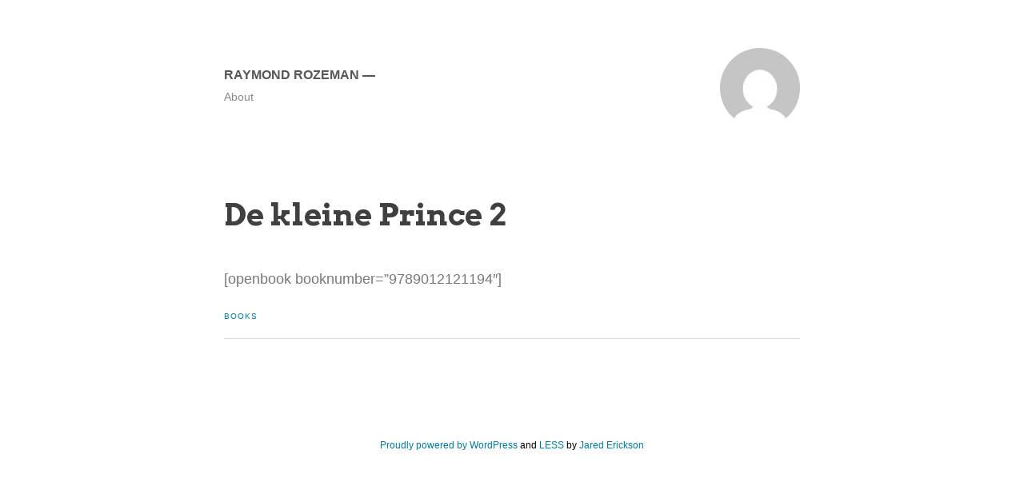

--- FILE ---
content_type: text/css
request_url: http://www.raymondrozeman.nl/wp-content/themes/Less/style.css?ver=all
body_size: 3714
content:
@import url(http://fonts.googleapis.com/css?family=Arvo:400,700);
/*
Theme Name: Less
Theme URI: http://lessmade.com/themes/less
Author: Jared Erickson
Author URI: http://jarederickson.com
Description: A super simple theme that can be customized using LESS variables
Version: 1.1
License: GNU General Public License

*/
/* LESS variables - Change the look of your site simply.
-------------------------------------------------------------- */
/* Reset
-------------------------------------------------------------- */
/* http://meyerweb.com/eric/tools/css/reset/ 
   v2.0 | 20110126
   License: none (public domain)
*/
html,
body,
div,
span,
applet,
object,
iframe,
h1,
h2,
h3,
h4,
h5,
h6,
p,
blockquote,
pre,
a,
abbr,
acronym,
address,
big,
cite,
code,
del,
dfn,
em,
img,
ins,
kbd,
q,
s,
samp,
small,
strike,
strong,
sub,
sup,
tt,
var,
b,
u,
i,
center,
dl,
dt,
dd,
ol,
ul,
li,
fieldset,
form,
label,
legend,
table,
caption,
tbody,
tfoot,
thead,
tr,
th,
td,
article,
aside,
canvas,
details,
embed,
figure,
figcaption,
footer,
header,
hgroup,
menu,
nav,
output,
ruby,
section,
summary,
time,
mark,
audio,
video {
  margin: 0;
  padding: 0;
  border: 0;
  vertical-align: baseline;
  font: inherit;
  font-size: 100%;
}
/* HTML5 display-role reset for older browsers */
article,
aside,
details,
figcaption,
figure,
footer,
header,
hgroup,
menu,
nav,
section {
  display: block;
}
html {
  margin: 0;
  padding: 0;
  font-size: 62.5%;
  /* Corrects text resizing oddly in IE6/7 when body font-size is set using em units http://clagnut.com/blog/348/#c790 */

  -webkit-text-size-adjust: 100%;
  /* Prevents iOS text size adjust after orientation change, without disabling user zoom */

  -ms-text-size-adjust: 100%;
  /* www.456bereastreet.com/archive/201012/controlling_text_size_in_safari_for_ios_without_disabling_user_zoom/ */

}
ol,
ul {
  list-style: none;
}
blockquote,
q {
  quotes: none;
}
blockquote:before,
blockquote:after,
q:before,
q:after {
  content: '';
  content: none;
}
table {
  border-spacing: 0;
  border-collapse: collapse;
}
code,
kbd,
tt,
var {
  font: 15px Monaco, Consolas, "Andale Mono", "DejaVu Sans Mono", monospace;
}
abbr,
acronym {
  border-bottom: 1px dotted #666;
  cursor: help;
}
mark,
ins {
  background: #fff9c0;
  text-decoration: none;
}
sup,
sub {
  font-size: 75%;
  height: 0;
  line-height: 0;
  position: relative;
  vertical-align: baseline;
}
sup {
  bottom: 1ex;
}
sub {
  top: .5ex;
}
small {
  font-size: 75%;
}
big {
  font-size: 125%;
}
figure {
  margin: 0;
}
table {
  margin: 0 0 1.5em;
  width: 100%;
}
th {
  font-weight: bold;
}
button,
input,
select,
textarea {
  font-size: 100%;
  /* Corrects font size not being inherited in all browsers */

  margin: 0;
  /* Addresses margins set differently in IE6/7, F3/4, S5, Chrome */

  vertical-align: baseline;
  *vertical-align: middle;
  /* Improves appearance and consistency in all browsers */

}
button,
input {
  line-height: normal;
  /* Addresses FF3/4 setting line-height using !important in the UA stylesheet */

  *overflow: visible;
  /* Corrects inner spacing displayed oddly in IE6/7 */

}
button,
html input[type="button"],
input[type="reset"],
input[type="submit"] {
  border: 1px solid #dddddd;
  border-color: #ccc #ccc #bbb #ccc;
  border-radius: 3px;
  background: #e6e6e6;
  -webkit-box-shadow: inset 0 1px 0 rgba(255, 255, 255, 0.5), inset 0 15px 17px rgba(255, 255, 255, 0.5), inset 0 -5px 12px rgba(0, 0, 0, 0.05);
  -moz-box-shadow: inset 0 1px 0 rgba(255, 255, 255, 0.5), inset 0 15px 17px rgba(255, 255, 255, 0.5), inset 0 -5px 12px rgba(0, 0, 0, 0.05);
  box-shadow: inset 0 1px 0 rgba(255, 255, 255, 0.5), inset 0 15px 17px rgba(255, 255, 255, 0.5), inset 0 -5px 12px rgba(0, 0, 0, 0.05);
  color: rgba(0, 0, 0, 0.8);
  cursor: pointer;
  /* Improves usability and consistency of cursor style between image-type 'input' and others */

  -webkit-appearance: button;
  /* Corrects inability to style clickable 'input' types in iOS */

  font-size: 12px;
  font-size: 1.4rem;
  line-height: 1;
  padding: 1.12em 1.5em 1em;
  text-shadow: 0 1px 0 rgba(255, 255, 255, 0.8);
}
button:hover,
html input[type="button"]:hover,
input[type="reset"]:hover,
input[type="submit"]:hover {
  border-color: #ccc #bbb #aaa #bbb;
  -webkit-box-shadow: inset 0 1px 0 rgba(255, 255, 255, 0.8), inset 0 15px 17px rgba(255, 255, 255, 0.8), inset 0 -5px 12px rgba(0, 0, 0, 0.02);
  -moz-box-shadow: inset 0 1px 0 rgba(255, 255, 255, 0.8), inset 0 15px 17px rgba(255, 255, 255, 0.8), inset 0 -5px 12px rgba(0, 0, 0, 0.02);
  box-shadow: inset 0 1px 0 rgba(255, 255, 255, 0.8), inset 0 15px 17px rgba(255, 255, 255, 0.8), inset 0 -5px 12px rgba(0, 0, 0, 0.02);
}
button:focus,
html input[type="button"]:focus,
input[type="reset"]:focus,
input[type="submit"]:focus,
button:active,
html input[type="button"]:active,
input[type="reset"]:active,
input[type="submit"]:active {
  border-color: #aaa #bbb #bbb #bbb;
  -webkit-box-shadow: inset 0 -1px 0 rgba(255, 255, 255, 0.5), inset 0 2px 5px rgba(0, 0, 0, 0.15);
  -moz-box-shadow: inset 0 -1px 0 rgba(255, 255, 255, 0.5), inset 0 2px 5px rgba(0, 0, 0, 0.15);
  box-shadow: inset 0 -1px 0 rgba(255, 255, 255, 0.5), inset 0 2px 5px rgba(0, 0, 0, 0.15);
}
input[type="checkbox"],
input[type="radio"] {
  box-sizing: border-box;
  /* Addresses box sizing set to content-box in IE8/9 */

  padding: 0;
  /* Addresses excess padding in IE8/9 */

}
input[type="search"] {
  -webkit-appearance: textfield;
  /* Addresses appearance set to searchfield in S5, Chrome */

  -moz-box-sizing: content-box;
  -webkit-box-sizing: content-box;
  /* Addresses box sizing set to border-box in S5, Chrome (include -moz to future-proof) */

  box-sizing: content-box;
}
input[type="search"]::-webkit-search-decoration {
  /* Corrects inner padding displayed oddly in S5, Chrome on OSX */

  -webkit-appearance: none;
}
button::-moz-focus-inner,
input::-moz-focus-inner {
  /* Corrects inner padding and border displayed oddly in FF3/4 www.sitepen.com/blog/2008/05/14/the-devils-in-the-details-fixing-dojos-toolbar-buttons/ */

  border: 0;
  padding: 0;
}
input[type=text],
input[type=email],
textarea {
  color: #888888;
  border: 1px solid #dddddd;
  border-radius: 5px;
}
input[type=text]:focus,
input[type=email]:focus,
textarea:focus {
  color: #101010;
}
input[type=text],
input[type=email] {
  padding: 3px;
}
textarea {
  overflow: auto;
  /* Removes default vertical scrollbar in IE6/7/8/9 */

  padding: 10px;
  vertical-align: top;
  /* Improves readability and alignment in all browsers */

  width: 98%;
}
/* styles
-------------------------------------------------------------- */
body,
button,
input,
select {
  padding: 0;
  margin: 0;
  background: #ffffff;
  font-family: "Helvetica Neue", Helvetica, Arial, sans-serif;
  line-height: 26.64px;
  font-size: 18px;
  font-size: 1.8rem;
}
/* typography
-------------------------------------------------------------- */
/* Headings */
h1,
h2,
h3,
h4,
h5,
h6 {
  clear: both;
  font-family: "Arvo", Georgia, serif;
}
h1 {
  line-height: 71.03999999999999px;
  font-size: 48px;
  font-size: 4.8rem;
}
h2 {
  line-height: 50.32px;
  font-size: 34px;
  font-size: 3.4rem;
}
h3 {
  line-height: 41.44px;
  font-size: 28px;
  font-size: 2.8rem;
}
h4 {
  line-height: 26.64px;
  font-size: 18px;
  font-size: 1.8rem;
}
hr {
  background-color: #ccc;
  border: 0;
  height: 1px;
  margin-bottom: 1.5em;
}
/* Text elements */
p {
  margin-bottom: 1.5em;
}
ul,
ol {
  margin: 0 0 1.5em 3em;
}
ul {
  list-style: disc;
}
ol {
  list-style: decimal;
}
ul ul,
ol ol,
ul ol,
ol ul {
  margin-bottom: 0;
  margin-left: 1.5em;
}
dt {
  font-weight: bold;
}
dd {
  margin: 0 1.5em 1.5em;
}
b,
strong {
  font-weight: bold;
}
dfn,
cite,
em,
i {
  font-style: italic;
}
blockquote {
  margin: 0 1.5em;
}
address {
  margin: 0 0 1.5em;
}
pre {
  background: #eee;
  font-family: "Courier 10 Pitch", Courier, monospace;
  font-size: 15px;
  font-size: 1.5rem;
  line-height: 1.6;
  margin-bottom: 1.6em;
  padding: 1.6em;
  overflow: auto;
  max-width: 100%;
}
/* Links */
a {
  color: #007998;
  -webkit-transition: color 0.25s ease-in-out;
  -moz-transition: color 0.25s ease-in-out;
  -o-transition: color 0.25s ease-in-out;
  -ms-transition: color 0.25s ease-in-out;
  transition: color 0.25s ease-in-out;
  text-decoration: none;
}
a:hover,
a:focus,
a:active {
  color: rgba(0, 121, 152, 0.5);
}
/* Alignment */
.alignleft {
  display: inline;
  float: left;
  margin-right: 1.5em;
}
.alignright {
  display: inline;
  float: right;
  margin-left: 1.5em;
}
.aligncenter {
  clear: both;
  display: block;
  margin: 0 auto;
}
/* Header
-------------------------------------------------------------- */
header {
  padding: 20px 0;
  background: transparent;
  margin: 20px auto;
}
header .gravatar {
  overflow: hidden;
  width: 100px;
  height: 100px;
  -moz-border-radius: 50%;
  -webkit-border-radius: 50%;
  border-radius: 50%;
  margin: 0;
  float: right;
}
header #brand {
  float: left;
  width: 80%;
  margin-top: 22px;
}
header #brand h1 {
  font-family: "Helvetica Neue", Helvetica, Arial, sans-serif;
  font-weight: 900;
  color: #565656;
  line-height: 23.68px;
  font-size: 16px;
  font-size: 1.6rem;
  margin: 0;
  padding: 0;
  text-transform: uppercase;
}
header #brand h1 a {
  color: #565656;
  text-decoration: none;
}
header #brand h1 span {
  font-weight: 200;
  color: #888888;
  text-transform: lowercase;
}
header nav {
  float: left;
}
header nav ul {
  list-style: none;
  margin: 0;
}
header nav ul li {
  float: left;
  margin: 2px 10px 0 0;
}
header nav ul li a {
  color: #888888;
  font-size: 14px;
}
.container {
  max-width: 720px;
  padding: 20px;
  margin: 0 auto;
  position: relative;
}
/* Posts/Articles
-------------------------------------------------------------- */
article {
  background: transparent;
  padding: 0;
  margin-bottom: 80px;
  border-bottom: 1px solid #dddddd;
}
article .title {
  color: #404040;
  line-height: 56.24px;
  font-size: 38px;
  font-size: 3.8rem;
  font-weight: 700;
}
article .title a {
  text-decoration: none;
  color: #404040;
}
article .title a:hover {
  color: #007998;
}
article .post-meta {
  margin-bottom: 40px;
  font-size: 14px;
}
article .post-meta a {
  color: #888888;
  text-decoration: none;
}
article .post-meta a:hover {
  color: rgba(136, 136, 136, 0.5);
}
article .the-content a {
  font-weight: 900;
  text-decoration: none;
}
article .the-content p {
  color: #787878;
}
article .the-content img {
  width: 100%;
  height: auto;
}
article .meta {
  line-height: 14.8px;
  font-size: 10px;
  font-size: 1rem;
  text-transform: uppercase;
  letter-spacing: .9px;
}
article .meta div {
  float: left;
}
article .meta .post-categories {
  list-style: none;
  margin: 0 0 10px 0;
}
article .meta .post-categories li {
  display: inline-block;
  margin-right: 10px;
}
/* Page loop styling */
.page article {
  border-bottom: none;
}
.page article .title {
  margin-bottom: 40px;
}
/* Pagination */
#pagination {
  margin-bottom: 40px;
  width: 100%;
}
#pagination .past-page {
  float: right;
}
#pagination .next-page {
  float: left;
}
/* Comments */
h3#comments {
  margin-bottom: 80px;
  font-size: 16px;
}
.commentlist {
  list-style: none;
  margin: 0;
}
.commentlist .comment {
  margin: 0 0 40px 50px;
  padding: 20px;
  position: relative;
  list-style: none;
  -moz-box-shadow: 0 0 3px rgba(0, 0, 0, 0.2);
  -webkit-box-shadow: 0 0 3px rgba(0, 0, 0, 0.2);
  box-shadow: 0 0 3px rgba(0, 0, 0, 0.2);
}
.commentlist .comment .children {
  margin-top: 40px;
}
.commentlist .comment-author {
  float: left;
  margin-right: 10px;
}
.commentlist .comment-author img {
  position: absolute;
  left: -50px;
  top: 5px;
}
.commentlist .comment-author .says {
  display: none;
}
.comment-meta {
  font-size: 12px;
  margin-bottom: 10px;
}
.comment-subscription-form,
.comment-subscription-form {
  margin-bottom: 0;
  font-size: 14px;
}
#respond {
  margin-bottom: 80px;
}
#respond > h3 {
  font-size: 16px;
  margin-bottom: 20px;
}
#respond form label {
  color: #888888;
}
footer {
  text-align: center;
  padding-bottom: 40px;
  font-size: 12px;
}
/* Misc & mixens
-------------------------------------------------------------- */
/* Jetpack Gallery */.gallery .gallery-item {
  margin-top: 0 !important;
}
.gallery img {
  border: none !important;
}
.hide-text {
  overflow: hidden;
  text-indent: 100%;
  white-space: nowrap;
}
.clear {
  clear: both;
}
/* clear floats */
.clearfix:after {
  content: ".";
  display: block;
  clear: both;
  visibility: hidden;
  line-height: 0;
  height: 0;
}
.clearfix {
  display: inline-block;
}
html[xmlns] .clearfix {
  display: block;
}
* html .clearfix {
  height: 1%;
}
/* Media Queries for responsivenessssssss
-------------------------------------------------------------- */
@media (max-width: 767px) {
  header {
    padding: 0;
  }
  header .gravatar {
    float: none;
  }
  header hgroup {
    width: 100%;
  }
}
